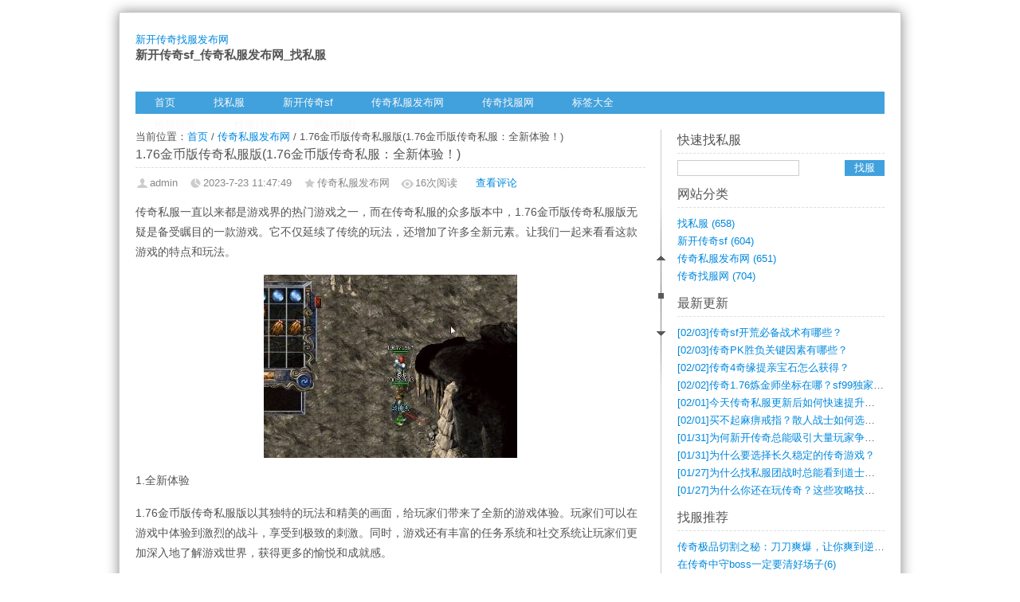

--- FILE ---
content_type: text/html; Charset=UTF-8
request_url: http://www.361msu.com/post/422.html
body_size: 8590
content:
<!DOCTYPE html PUBLIC "-//W3C//DTD XHTML 1.0 Transitional//EN" "http://www.w3.org/TR/xhtml1/DTD/xhtml1-transitional.dtd">
<html xmlns="http://www.w3.org/1999/xhtml" xml:lang="zh-CN" lang="zh-CN">
<head>
<meta name="viewport" content="width=device-width,initial-scale=1.33,minimum-scale=1.0,maximum-scale=1.0">
<meta http-equiv="Content-Type" content="text/html; charset=utf-8" />
<meta http-equiv="Content-Language" content="zh-CN" />
<title>1.76金币版传奇私服版(1.76金币版传奇私服：全新体验！)-传奇私服发布网-新开传奇找服发布网</title>
<meta name="keywords" content="传奇私服" />
<meta name="description" content="1.76金币版传奇私服版(1.76金币版传奇私服：全新体验！)是新开传奇找服发布网中一篇关于传奇私服的文章,欢迎您阅读评论以及分享,更多找私服,新开传奇sf,传奇私服发布网,传奇找服网尽在:www.361msu.com" />
<link rel="stylesheet" rev="stylesheet" href="http://www.361msu.com/zb_users/theme/maosay/source/style.css.asp" type="text/css" media="screen" />
<link rel="alternate" type="application/rss+xml" href="http://www.361msu.com/feed.asp" title="新开传奇找服发布网"/>
<link rel="icon" href="/favicon.ico" type="image/x-icon" />
<script src="http://www.361msu.com/zb_system/script/common.js" type="text/javascript"></script>
<script src="http://www.361msu.com/zb_system/function/c_html_js_add.asp" type="text/javascript"></script>
<script src="http://www.361msu.com/zb_users/theme/maosay/script/custom.js" type="text/javascript"></script>
<script src="http://www.361msu.com/zb_users/theme/maosay/script/avatar.js" type="text/javascript"></script>
</head>
<body>
<div id="head">
<dl>
<div class="logo">
<h2><a href="http://www.361msu.com/">新开传奇找服发布网</a></h2>
<h3>新开传奇sf_传奇私服发布网_找私服</h3>
</div>
</dl>
</div>
<div id="menu"><div id="nav"><ul><li><a href="http://www.361msu.com/">首页</a></li><li id="menu-cate-1"><a href="http://www.361msu.com/category-1.html">找私服</a></li><li id="menu-cate-2"><a href="http://www.361msu.com/category-2.html">新开传奇sf</a></li><li id="menu-cate-3"><a href="http://www.361msu.com/category-3.html">传奇私服发布网</a></li><li id="menu-cate-4"><a href="http://www.361msu.com/category-4.html">传奇找服网</a></li><li><a href="http://www.361msu.com/tags.asp">标签大全</a></li><li><a href="http://www.361msu.com/guestbook.html">给我留言</a></li><li><a href="http://www.361msu.com/feed.asp">找服订阅</a></li><li><a href="http://www.361msu.com/sitemap.xml">网站地图</a></li><div class="clear"></div></ul>
<div class="clear"></div>
</div></div>
<div id="roll"><div title="回到顶部" id="roll_top"></div><div title="查看评论" id="ct"></div><div title="转到底部" id="fall"></div></div>
<div id="content">
<div class="content-left">
当前位置：<a href="http://www.361msu.com/">首页</a> / <a href="http://www.361msu.com/category-3.html">传奇私服发布网</a> / 1.76金币版传奇私服版(1.76金币版传奇私服：全新体验！)
<div id="postb">
<dl>
<dd id="title">
<h1>1.76金币版传奇私服版(1.76金币版传奇私服：全新体验！)</h1>
<h2>
<span class="author">admin</span>
<span class="posttime">2023-7-23 11:47:49</span>
<span class="category">传奇私服发布网</span>
<span class="views"><span id="spn422"></span><script type="text/javascript">AddViewCount(422)</script>次阅读</span>　<a href="#comment">查看评论</a>
</h2>
</dd>
<dd class="clear"></dd>
<dd id="neir">
<p>传奇私服一直以来都是游戏界的热门游戏之一，而在传奇私服的众多版本中，1.76金币版传奇私服版无疑是备受瞩目的一款游戏。它不仅延续了传统的玩法，还增加了许多全新元素。让我们一起来看看这款游戏的特点和玩法。</P><p style="text-align:center"><img src="http://www.361msu.com/zb_users/upload/2023/7/20230723114748889.jpg" width="318" height="230" title="1.76金币版传奇私服版(1.76金币版传奇私服：全新体验！)" alt="1.76金币版传奇私服版(1.76金币版传奇私服：全新体验！)"/></P><P>1.全新体验</P><P>1.76金币版传奇私服版以其独特的玩法和精美的画面，给玩家们带来了全新的游戏体验。玩家们可以在游戏中体验到激烈的战斗，享受到极致的刺激。同时，游戏还有丰富的任务系统和社交系统让玩家们更加深入地了解游戏世界，获得更多的愉悦和成就感。</P><P>2.经典玩法</P><P>1.76金币版传奇私服版的玩法基于经典传奇私服的模式，保留了热门的打怪升级和PK对战玩法，同时引入了一些新元素和互动功能。玩家可以与其他玩家组成团队，一同完成任务、打怪升级、挑战BOSS和PK对战。各类玩家都能在游戏中找到自己的位置，从而愉快地体验到游戏的乐趣。</P><P>3.日常活动</P><P>1.76金币版传奇私服版的日常活动非常丰富多彩。每天都会有登录奖励、在线奖励和K币奖励等等。此外，还有场景掉宝、宝箱开启、至尊荣耀等活动，帮助玩家获取更多的游戏资源和装备。这些日常活动的加入，让玩家们在游戏中的收获更为丰厚。</P><P>4.互动社群</P><P>在1.76金币版传奇私服版中，玩家可以创建自己的公会并招募成员，一起完成任务、打怪升级，并参加公会活动。公会之间也可以进行PK对战，互相比拼实力和友谊。除此之外，游戏还提供了丰富的社交互动功能，玩家可以通过发言、动作、情景喊话等方式与其他玩家进行互动。</P><P>总之，1.76金币版传奇私服版的各种特点和玩法让它成为了众多传奇私服中最受欢迎的版本之一。无论是对于已经熟悉传奇私服的老玩家，还是对于新手玩家，都可以在这款游戏中找到自己的乐趣和挑战。如果你还没有尝试过这款游戏，不妨来一场全新的冒险。</P><P></p>
<p>
<div class="bdsharebuttonbox"><a href="#" class="bds_more" data-cmd="more">分享到：</a><a href="#" class="bds_qzone" data-cmd="qzone" title="分享到QQ空间">QQ空间</a><a href="#" class="bds_tsina" data-cmd="tsina" title="分享到新浪微博">新浪微博</a><a href="#" class="bds_tqq" data-cmd="tqq" title="分享到腾讯微博">腾讯微博</a><a href="#" class="bds_renren" data-cmd="renren" title="分享到人人网">人人网</a><a href="#" class="bds_weixin" data-cmd="weixin" title="分享到微信">微信</a></div>
<script>window._bd_share_config={"common":{"bdSnsKey":{},"bdText":"","bdMini":"2","bdMiniList":false,"bdPic":"","bdStyle":"0","bdSize":"16"},"share":{"bdSize":16}};with(document)0[(getElementsByTagName('head')[0]||body).appendChild(createElement('script')).src='http://bdimg.share.baidu.com/static/api/js/share.js?v=89860593.js?cdnversion='+~(-new Date()/36e5)];</script>
</p>
<div id="fengexian"></div>
<div id="post-bottom">
<span id="post_nav"><a class="l" href="http://www.361msu.com/post/421.html" title="新开传奇变态私服(热血传奇私服魔改版震撼上线！)">« 上一篇</a><a class="r" href="http://www.361msu.com/post/423.html" title="单职业传奇发布网(单职业传奇网站上线，带你重温经典玩法)">下一篇 »</a></span>
本文为新开传奇找服发布网的原创文章，转载请注明出处！ 本文标签：<a href="http://www.361msu.com/tags-3.html">传奇私服</a>&nbsp;&nbsp;
</div>
</dd>
</dl></div>
<div class="mutuality">
<h4>相关推荐</h4>
<div class="mutuality_body">
<ul>
<li>
<span class="mutuality_time">2026-2-1 10:20:47</span>
<span class="mutuality_text"><a href="http://www.361msu.com/post/2615.html">今天传奇私服更新后如何快速提升战力？</a></span> 
</li><li>
<span class="mutuality_time">2026-1-27 10:11:54</span>
<span class="mutuality_text"><a href="http://www.361msu.com/post/2611.html">为什么找私服团战时总能看到道士的身影？</a></span> 
</li><li>
<span class="mutuality_time">2026-1-20 9:26:35</span>
<span class="mutuality_text"><a href="http://www.361msu.com/post/2596.html">1.76传奇私服发布站里哪个系列最耐玩？各档次的游戏体验有何不同？</a></span> 
</li><li>
<span class="mutuality_time">2026-1-5 19:41:38</span>
<span class="mutuality_text"><a href="http://www.361msu.com/post/2562.html">2025传奇私服终极攻略：战力速升/装备爆率/职业技巧全解析</a></span> 
</li><li>
<span class="mutuality_time">2026-1-5 19:11:57</span>
<span class="mutuality_text"><a href="http://www.361msu.com/post/2561.html">传奇私服中如何快速刷装备并挑战终极BOSS？</a></span> 
</li><li>
<span class="mutuality_time">2026-1-2 9:30:55</span>
<span class="mutuality_text"><a href="http://www.361msu.com/post/2551.html">传奇私服辅助如何开启跑酷模式？</a></span> 
</li><li>
<span class="mutuality_time">2025-12-25 9:30:59</span>
<span class="mutuality_text"><a href="http://www.361msu.com/post/2527.html">传奇私服超级GM工具代码常见问题与解决方法汇总？</a></span> 
</li><li>
<span class="mutuality_time">2025-12-24 10:30:28</span>
<span class="mutuality_text"><a href="http://www.361msu.com/post/2526.html">传奇私服怀旧服财富卡2888激活码如何有效使用与获取？</a></span> 
</li><li>
<span class="mutuality_time">2025-12-24 10:0:44</span>
<span class="mutuality_text"><a href="http://www.361msu.com/post/2525.html">传奇私服合成版2合1如何快速提升战力与装备合成技巧？</a></span> 
</li><li>
<span class="mutuality_time">2025-12-24 9:31:0</span>
<span class="mutuality_text"><a href="http://www.361msu.com/post/2524.html">传奇私服免费玩？新手如何快速升级与获取顶级装备？</a></span> 
</li><div class="clear"></div>
</ul>    
</div>
</div>
<div class="commentlist" id="comment" style="overflow:hidden;">
<h4>评论列表</h4>
<ins style="display:none;" id="AjaxCommentBegin"></ins><ins style="display:none;" id="AjaxCommentEnd"></ins>
</div>
<div class="post" id="divCommentPost">
<p><h4>说说你的看法:<span class="cancel"><a rel="nofollow" id="cancel-reply" href="#divCommentPost" style="display:none;">取消回复</a></span></h4></p>
<form id="frmSumbit" target="_self" method="post" action="http://www.361msu.com/zb_system/cmd.asp?act=cmt&amp;key=ef95de29" >
<input type="hidden" name="inpId" id="inpId" value="422" />
<input type="hidden" name="inpArticle" id="inpArticle" value="" />
<input type="hidden" name="inpRevID" id="inpRevID" value="" />
<div id="GravatarNow"> 
<img src="http://cn.gravatar.com/avatar/?s=32&amp;d=wavatar" title="Gravatar头像" />  
</div>
<p><label for="inpName">您的昵称</label><input type="text" name="inpName" id="inpName" class="text" value="" size="28" tabindex="1" /><small>必填</small> </p>
<p><label for="inpEmail">您的邮箱</label><input type="text" name="inpEmail" id="inpEmail" class="text" value="" size="28" tabindex="2" onblur="getGravatarNow();"/><small>选填</small></p>
<p><label for="homepage">您的网站</label><input type="text" name="inpHomePage" id="inpHomePage" class="text" value="" size="28" tabindex="3" /><small>选填</small></p>
<p><label for="inpVerify">验证的码</label><input type="text" name="inpVerify" id="inpVerify" class="text" value="" size="28" tabindex="4" /> <img style="border:1px solid black" src="http://www.361msu.com/zb_system/function/c_validcode.asp?name=commentvalid" alt="" title=""/><small><font color="#FF6600">必填</font>，不填不让过哦，嘻嘻。</small> </p>
<p><textarea name="txaArticle" id="txaArticle" onchange="GetActiveText(this.id);" onclick="GetActiveText(this.id);" onfocus="GetActiveText(this.id);" class="text" cols="50" rows="4" tabindex="5" ></textarea></p>
<p><input name="btnSumbit" type="submit" tabindex="6" value="提交 / 快捷回复: Ctrl+Enter" onclick="JavaScript:return VerifyMessage()" class="button" /> <input type="checkbox" name="chkRemember" value="1" id="chkRemember" checked="checked"/> <span class="keep">记住我,下次回复时不用重新输入个人信息</span></p>
<script language="JavaScript" type="text/javascript">objActive="txaArticle";ExportUbbFrame();</script>
</form>
<script language="JavaScript" type="text/javascript">LoadRememberInfo();</script>
<script language="JavaScript" type="text/javascript">
var commenttextarea = document.getElementById('txaArticle');
commenttextarea.onkeydown = function quickSubmit(e) {
if (!e) var e = window.event;
if (e.ctrlKey && e.keyCode == 13){
return VerifyMessage();
}
}
</script>
</div>
</div>
<div class="content-right"><dl class="function" id="divSearchPanel">
<dt class="function_t">快速找私服</dt>
<dd class="function_c">
<div><form method="post" action="http://www.361msu.com/zb_system/cmd.asp?act=Search"><input type="text" name="edtSearch" id="edtSearch" size="12" /> <input type="submit" value="找服" name="btnPost" id="btnPost" /></form></div>
</dd>
</dl>
<dl class="function" id="divCatalog">
<dt class="function_t">网站分类</dt>
<dd class="function_c">
<ul><li class="li-cate cate-0"><a href="http://www.361msu.com/category-1.html">找私服<span class="article-nums"> (658)</span></a></li><li class="li-cate cate-1"><a href="http://www.361msu.com/category-2.html">新开传奇sf<span class="article-nums"> (604)</span></a></li><li class="li-cate cate-2"><a href="http://www.361msu.com/category-3.html">传奇私服发布网<span class="article-nums"> (651)</span></a></li><li class="li-cate cate-3"><a href="http://www.361msu.com/category-4.html">传奇找服网<span class="article-nums"> (704)</span></a></li></ul>
</dd>
</dl>
<dl class="function" id="divPrevious">
<dt class="function_t">最新更新</dt>
<dd class="function_c">
<ul><li><a href="http://www.361msu.com/post/2619.html" title="传奇sf开荒必备战术有哪些？"><span class="article-date">[02/03]</span>传奇sf开荒必备战术有哪些？</a></li><li><a href="http://www.361msu.com/post/2618.html" title="传奇PK胜负关键因素有哪些？"><span class="article-date">[02/03]</span>传奇PK胜负关键因素有哪些？</a></li><li><a href="http://www.361msu.com/post/2617.html" title="传奇4奇缘提亲宝石怎么获得？"><span class="article-date">[02/02]</span>传奇4奇缘提亲宝石怎么获得？</a></li><li><a href="http://www.361msu.com/post/2616.html" title="传奇1.76炼金师坐标在哪？sf99独家攻略助你快速定位"><span class="article-date">[02/02]</span>传奇1.76炼金师坐标在哪？sf99独家攻略助你快速定位</a></li><li><a href="http://www.361msu.com/post/2615.html" title="今天传奇私服更新后如何快速提升战力？"><span class="article-date">[02/01]</span>今天传奇私服更新后如何快速提升战力？</a></li><li><a href="http://www.361msu.com/post/2614.html" title="买不起麻痹戒指？散人战士如何选择特戒？"><span class="article-date">[02/01]</span>买不起麻痹戒指？散人战士如何选择特戒？</a></li><li><a href="http://www.361msu.com/post/2613.html" title="为何新开传奇总能吸引大量玩家争相体验？"><span class="article-date">[01/31]</span>为何新开传奇总能吸引大量玩家争相体验？</a></li><li><a href="http://www.361msu.com/post/2612.html" title="为什么要选择长久稳定的传奇游戏？"><span class="article-date">[01/31]</span>为什么要选择长久稳定的传奇游戏？</a></li><li><a href="http://www.361msu.com/post/2611.html" title="为什么找私服团战时总能看到道士的身影？"><span class="article-date">[01/27]</span>为什么找私服团战时总能看到道士的身影？</a></li><li><a href="http://www.361msu.com/post/2610.html" title="为什么你还在玩传奇？这些攻略技巧你掌握了吗？"><span class="article-date">[01/27]</span>为什么你还在玩传奇？这些攻略技巧你掌握了吗？</a></li></ul>
</dd>
</dl>
<dl class="function" id="article_random">
<dt class="function_t">找服推荐</dt>
<dd class="function_c">
<ul><li><a href="http://www.361msu.com/post/1280.html" title="传奇极品切割之秘：刀刀爽爆，让你爽到逆天">传奇极品切割之秘：刀刀爽爆，让你爽到逆天(594)</a></li>
<li><a href="http://www.361msu.com/post/260.html" title="在传奇中守boss一定要清好场子">在传奇中守boss一定要清好场子(6)</a></li>
<li><a href="http://www.361msu.com/post/543.html" title="选择经典传奇职业组合，打造出属于你自己的传奇人生。">选择经典传奇职业组合，打造出属于你自己的(5)</a></li>
<li><a href="http://www.361msu.com/post/1621.html" title="玛法大陆的财富与荣耀：传奇金币版新开攻略征集">玛法大陆的财富与荣耀：传奇金币版新开攻略(321)</a></li>
<li><a href="http://www.361msu.com/post/1962.html" title="传奇体验服手游下载后，新手该如何快速上手">传奇体验服手游下载后，新手该如何快速上手(895)</a></li>
<li><a href="http://www.361msu.com/post/884.html" title="霸主轮回传奇私服攻略：新手必备，从小白到霸主的进阶秘籍">霸主轮回传奇私服攻略：新手必备，从小白到(8)</a></li>
<li><a href="http://www.361msu.com/post/2069.html" title="封挂传奇私服新开一秒，新人如何快速上手？">封挂传奇私服新开一秒，新人如何快速上手？(627)</a></li>
<li><a href="http://www.361msu.com/post/2410.html" title="变态传奇私服开挂攻略大揭秘？新手如何快速刷装备称霸全服？">变态传奇私服开挂攻略大揭秘？新手如何快速(722)</a></li>
<li><a href="http://www.361msu.com/post/1278.html" title="传奇合击英雄背包快捷键指南：如何优化你的战斗能力">传奇合击英雄背包快捷键指南：如何优化你的(816)</a></li>
<li><a href="http://www.361msu.com/post/88.html" title="有必要在传奇1.95中找到很多方法来对付">有必要在传奇1.95中找到很多方法来对付(10)</a></li></ul>
</dd>
</dl>
<dl class="function" id="article_month">
<dt class="function_t">找服排行</dt>
<dd class="function_c">
<ul><li><a href="http://www.361msu.com/post/2619.html" title="传奇sf开荒必备战术有哪些？">传奇sf开荒必备战术有哪些？(0)</a></li>
<li><a href="http://www.361msu.com/post/2618.html" title="传奇PK胜负关键因素有哪些？">传奇PK胜负关键因素有哪些？(0)</a></li>
<li><a href="http://www.361msu.com/post/2617.html" title="传奇4奇缘提亲宝石怎么获得？">传奇4奇缘提亲宝石怎么获得？(0)</a></li>
<li><a href="http://www.361msu.com/post/2616.html" title="传奇1.76炼金师坐标在哪？sf99独家攻略助你快速定位">传奇1.76炼金师坐标在哪？sf99独家(0)</a></li>
<li><a href="http://www.361msu.com/post/2615.html" title="今天传奇私服更新后如何快速提升战力？">今天传奇私服更新后如何快速提升战力？(0)</a></li>
<li><a href="http://www.361msu.com/post/2614.html" title="买不起麻痹戒指？散人战士如何选择特戒？">买不起麻痹戒指？散人战士如何选择特戒？(0)</a></li></ul>
</dd>
</dl>
<dl class="function" id="divTags">
<dt class="function_t">最热标签</dt>
<dd class="function_c">
<ul><li class="tag-name tag-name-size-7"><a href="http://www.361msu.com/tags-3.html">传奇私服<span class="tag-count"> (621)</span></a></li><li class="tag-name tag-name-size-2"><a href="http://www.361msu.com/tags-15.html">传奇私服网站<span class="tag-count"> (14)</span></a></li><li class="tag-name tag-name-size-2"><a href="http://www.361msu.com/tags-16.html">传奇私服发布网<span class="tag-count"> (19)</span></a></li><li class="tag-name tag-name-size-4"><a href="http://www.361msu.com/tags-20.html">热血传奇私服<span class="tag-count"> (42)</span></a></li><li class="tag-name tag-name-size-2"><a href="http://www.361msu.com/tags-21.html">传奇新服<span class="tag-count"> (17)</span></a></li><li class="tag-name tag-name-size-6"><a href="http://www.361msu.com/tags-33.html">单职业传奇<span class="tag-count"> (133)</span></a></li><li class="tag-name tag-name-size-4"><a href="http://www.361msu.com/tags-42.html">复古传奇<span class="tag-count"> (41)</span></a></li><li class="tag-name tag-name-size-2"><a href="http://www.361msu.com/tags-61.html">迷失传奇<span class="tag-count"> (19)</span></a></li><li class="tag-name tag-name-size-3"><a href="http://www.361msu.com/tags-66.html">1.76传奇<span class="tag-count"> (31)</span></a></li><li class="tag-name tag-name-size-2"><a href="http://www.361msu.com/tags-85.html">变态传奇<span class="tag-count"> (20)</span></a></li></ul>
</dd>
</dl>
</div>
</div>
<div class="clear"></div>
<div id="foot">
<div class="f-info">
<p><span style="float:left">Copyright © 2024 www.361msu.com All Rights Reserved. 新开传奇找服发布网<script>(function(){    var bp = document.createElement('script');    var curProtocol = window.location.protocol.split(':')[0];    if (curProtocol === 'https') {        bp.src = 'https://zz.bdstatic.com/linksubmit/push.js';    }    else {        bp.src = 'http://push.zhanzhang.baidu.com/push.js';    }    var s = document.getElementsByTagName("script")[0];    s.parentNode.insertBefore(bp, s);})();</script><script>var _hmt = _hmt || [];(function() {  var hm = document.createElement("script");  hm.src = "https://hm.baidu.com/hm.js?1f5d85b72ed5ed2c402ab73832f95768";  var s = document.getElementsByTagName("script")[0];   s.parentNode.insertBefore(hm, s);})();</script></span></p>
</div>
<div class="clear"></div>
</div>
</body>
</html>
<!-- 125ms -->

--- FILE ---
content_type: text/css; Charset=UTF-8
request_url: http://www.361msu.com/zb_users/theme/maosay/source/style.css.asp
body_size: 190
content:
@import url("http://www.361msu.com/zb_users/theme/maosay/style/simblue.css");

--- FILE ---
content_type: text/css
request_url: http://www.361msu.com/zb_users/theme/maosay/style/simblue.css
body_size: 4404
content:
/*==================================================
==========                                 =========
==========   style:  LinSan Tech           =========
==========                                 =========
==========   email:  maosay@163.com        =========
==========                                 =========
==========   website:  http://linsan.net   =========
==========                                 =========
==================================================*/

::selection {color:#08d;background: #ddd;}
::-moz-selection {color:#08d;background: #ddd;}

body{
  font-size:13px;color:#555;
  width: 982px;margin: 15px auto;box-shadow: 0px 0px 15px #888;
  font-family:'Microsoft Yahei',Verdana, Arial, Helvetica,sans-serif;}

div,form,ul,ol,li,span,p,dl,dt,dd,h1,h2,h3,h4,#postb dl{
  margin:0px;padding:0px;}
li{list-style-type:none;}
img{border:0;}
.clear{clear:both;}

a{text-decoration:none;color:#08d;}
a:hover{text-decoration:underline;color:#f00;}

/*====== roll-style ======*/
#roll_top,#fall {position:relative;cursor:pointer;height:93px;width:11px;}
#ct{position:relative;cursor:pointer;height:53px;width:11px;}
#roll_top {background:url(roll.png) no-repeat;}
#ct {background:url(roll.png) no-repeat 0 -93px;}
#fall {background:url(roll.png) no-repeat 0 -146px;}

#roll {
    display:block;width:15px;margin-right:-199px;position:fixed;
    right:50%;top:35%;_margin-right:-219px;_position:absolute;
    _margin-top:180px;_top:expression(eval(document.documentElement.scrollTop));}

/*====== adsense-style ======*/
.note{ float:right;}
.note2{ display:none;}
.data{ margin-bottom:12px;}
.zone{ margin-top:20px;}
.fuck-ad{ display:none;}

code{
  font-family:'Microsoft Yahei',Verdana, Arial, Helvetica,sans-serif;
  border: 1px dashed #ccc;border-radius: 5px;font-size:14px;color:#F67F21;
  padding: 8px 15px;background: #fbfbfb;display: block;margin: 0px;}
blockquote{
  border: 1px dashed #efd58e;border-radius: 5px;padding: 0px 15px;
  background: #fffae2;display: block;margin:5px 0px;}

/*====== ico-style ======*/
.posttime{
  background:url(ico.gif) no-repeat 0px 0px;
  padding-left:18px;height:16px;margin-right:10px;}
.category{
  background:url(ico.gif) no-repeat 0px -16px;
  padding-left:18px;height:16px;margin-right:10px;}
.category a{ color:#888;}
.category a:hover{ color:#888;}
.views{
  background:url(ico.gif) no-repeat 0px -31px;padding-left:18px;height:16px;
  margin-right:10px;overflow:hidden;}
.comments{
  background:url(ico.gif) no-repeat 0px -47px;
  padding-left:18px;height:16px;margin-right:10px;}
.author{
  background: url(ico.gif) no-repeat 0px -80px;
  padding-left:18px;height:16px;margin-right:10px;}

/*====== top-style ======*/
#head{height:100px;overflow:hidden;}
#head dl{
  width:940px;margin:0 auto;overflow: hidden;padding:20px;background:#fff;
  border:1px solid #ccc;border-bottom:none;}
#head dd{
  float:right;width:440px;height:60px;font-size:12px;color:#fff;text-align:center;
  padding:0px;margin-top:5px;margin-right:0px;margin-bottom:0px;margin-left:0px;}

.logo{float:left;height:60px;}
.logo h1 a{margin-top:8px;font-size:22px;color:#555;font-weight:normal;display:block;}
.logo h1 a:hover{color:#888;text-decoration:none;}
.logo h2{font-size:13px;color:#666;font-weight:normal;margin-top:5px;}

#search{
  float:right;display:block;height:20px;margin-top:3px;margin-right:3px;
  border:1px solid #fff;background:#fff;}
#edtSearch { 
  height:14px;width:145px;margin-top:-1px\9;
  padding:2px 3px;margin-right:1px;border:1px solid #ccc;}
#btnPost{ 
  width: 50px;height: 20px;line-height:22px\9;color:#fff;text-align: center;
  background: #40a1dd;border:none;margin:0px;float:right;float:none\9;margin-top:-1px\9;}
#btnPost:hover{cursor:pointer;background:#1388d0;}

#menu{
  margin:0 auto;padding:0px 20px;width:940px;
  border-left:1px solid #ccc;border-right:1px solid #ccc;background:#fff;}
#nav{
  background:#40a1dd;height:28px;width:940px;line-height:35px;
  font-weight:normal;margin:0 auto;}
#nav #hot{
  background-image: url(hot.gif);background-repeat: no-repeat;
  background-position: left top;}

#nav ul{height:28px;width:720px;float:left;}
#nav li{
  float:left; line-height:28px;position:relative;
  line-height:30px\9;}
#nav a{padding:0px 24px; display:block;color:#f8f8f8;font-weight:normal;}
#nav a:hover{height:28px\9;background:#1388d0;text-decoration:none;}

/*====== side-style ======*/
.function {float:left;width:100%;margin:0 0 10px 0;padding:0;text-align:left;}
.function .function_t{
  font-size:16px;line-height:26px;white-space: nowrap;overflow: hidden;
  color:#555;font-weight:normal;border-bottom:1px dashed #ddd;padding-bottom:3px;}

.function ul{
  text-align:left;margin-top:8px;padding:0;
  border-top:1px solid #FFFFFF;list-style-position:outside;list-style-type:none;}
.function li{
  margin:0;padding:0px;white-space: nowrap;text-overflow: ellipsis;
  width: 260px;overflow: hidden;line-height:22px;}

.function .function_c div{margin-top:8px;line-height:22px;}

#divStatistics li,#divFavorites li{float:left;width:130px;}
#divMisc ul{margin:3px 0px;}

/*====== main-style ======*/
#content{
  width:940px;margin:0 auto;overflow: hidden;padding:20px;
  border-left:1px solid #ccc;border-right:1px solid #ccc;background:#fff;}

#content .left-side{ display:none;}
#content .content-left{float:left;width:640px;}
#content .content-right{float:right;width:260px;padding-left:20px;border-left:1px solid #ccc;}

#wen{padding-right: 0;padding-bottom: 18px;padding-left: 0;float: left;width: 640px;}
#wen h3{
  border-bottom:1px dashed #ddd;font-size:16px;font-weight:normal;
  line-height: 26px;padding: 0 0 3px 0px;margin:0px;color:#000;}
#wen dd{line-height:22px;float:right;width:475px;overflow:hidden;}
#wen ul{
  overflow:hidden;margin:8px 0px 3px 0px;height:75px;font-size:14px;line-height:25px;}
#wen .tu{float:left;margin:8px 12px 8px 0px;}
#wen .tu img{padding:4px;border:1px solid #ccc;height:100px;width:140px;}
#wen .wen-bottom{color:#888;}

/*====== bottom-style ======*/
.pager{
  overflow:hidden;white-space:nowrap;
  width:630px;float:left;padding:5px;text-align: center;}
.pager a{border:1px solid #ccc;margin:3px;padding:3px 6px;color:#555;}
.pager a:hover{border:1px solid #08d;text-decoration:none;}
.pager .now-page{
  border:1px solid #08d;font-weight:normal;margin:3px;padding:3px 6px;}

/*====== bottom-content-style ======*/
#foot{ 
  margin:0 auto;width:940px;background:#fff;padding:0px 20px 18px 20px;
  border:1px solid #ccc;border-top:none;}
#foot .f-info{padding-top:8px;border-top: 4px solid #08d;}
#foot p{line-height:22px;}

/*====== single-content-style ======*/
#postb {margin-bottom:8px;}
#postb #title{height:55px;}

#title h1{
  font-size:16px;line-height:26px;white-space: nowrap;overflow: hidden;
  color:#555;font-weight:normal;border-bottom:1px dashed #ddd;padding-bottom:3px;}
#title h2{font-size:13px;font-weight:normal;margin-top:10px;color:#888;}

#postb #neir{line-height:25px;width:640px;font-size:14px;overflow:hidden;margin-top:10px;}
#postb #neir p{padding:8px 0px;}

#fengexian{ 
  background:url(line.png) no-repeat center;
  height:17px;width:640px;margin-top:13px;margin-bottom:5px;}

#post-bottom {font-size:13px;}
#post_nav{float:right;text-align:right;}
#post_nav .r{ border-left:1px solid #ccc;padding-left:8px;margin-left:8px;}

#left .mutuality{line-height:30px;text-align:right;margin:0;}
#left .commentlist{margin-top:15px;}
.mutuality h4,.commentlist h4,#divCommentPost h4{
  font-size:15px;padding:5px 0px;font-weight:normal;line-height:20px;text-align:left;
  border-bottom:2px solid #777;background-position:left bottom;margin-bottom:5px;}
.mutuality_body{padding-bottom:12px;}
.mutuality_time{float:right;}
.mutuality ul{width:650px;padding-top:5px;}
.mutuality li{
  line-height: 25px;width:315px;padding-top:2px;float:left;white-space: nowrap;
  margin-right:10px;border-bottom: 1px dashed #ccc;overflow: hidden;color:#888;}
.mutuality_text{
  width:205px;display:block;white-space:nowrap;
  overflow:hidden; text-overflow:ellipsis;}

/*====== comment-style ======*/
.commentlist .msg{padding-top:10px;}

ul.msg{
  width:100%;text-align:left;list-style-position:outside;table-layout: fixed;
  word-wrap:break-word;}

li.msgname{padding-bottom:5px;margin:0px;font-weight: normal;font-size:13px;}
li.msgname .info{font-size:12px;color:#888;}
li.msgurl{text-align:right;padding:2px 10px 2px 10px;margin:0;font-size:1em;}
li.msggravatar{display:block;float:left;margin-right:5px;}
li.msgarticle{
  list-style-position : outside;margin:0;line-height:22px; background:#FFF;
  padding-left:50px;border-bottom:1px solid #ccc;padding-bottom:8px;}
li.msgtime{padding:5px 0 0 0;font-weight: normal; font-size:0.8em;}
img.avatar{
  width:34px;height:34px;
  float:left;padding:2px;margin-right:5px;border:1px solid #ccc;}
.floor{float:right;color: #888;}

ul.msg ul.msg{
  padding:10px 0 0 0;margin:5px 0 0 0;border-top:1px dashed #ccc;border-bottom:none;}
ul.msg ul.msg li.msgarticle{padding-bottom:0px;border-bottom:0px solid #ccc;}
ul.msg ul.msg li.msgname{padding:0px;}

.msg .pagebar .l{margin-right:8px;padding-right:8px;border-right:1px solid #ccc;}

/*====== comment-post-style ======*/
#divCommentPost{font-size:12px;margin:0;padding-top:10px\9;width:100%;}
#divCommentPost label{
  height:15px;overflow:hidden;clear:left;float:left;line-height:15px;padding:6px 10px;
  border-color:#CCC;border-style:solid;border-width:1px 0 1px 1px;margin:0;}
#divCommentPost .cancel{margin-left:205px;}
#divCommentPost small{
  color:#999;font-size:12px;font-weight:400;margin-left:10px;line-height:29px;}
#divCommentPost img{margin-top:3px;margin-left:10px;}
#divCommentPost p{margin-bottom:10px;padding:0;}

input[type="text"]{
  font-size:13px;color:#555;
  font-family:'Microsoft Yahei',Verdana, Arial, Helvetica,sans-serif;}
#inpName,#inpEmail,#inpHomePage,#inpVerify{
  width:180px;border:1px solid #CCC;height:15px;float:left;margin:0;padding:6px 10px;}
#txaArticle{
  color:#555;font-family:'Microsoft Yahei',Verdana, Arial, Helvetica,sans-serif;
  width:90%;height:120px;border:1px solid #CCC;padding:8px 10px;}

.you{float:right;}
#divCommentPost .button{
  font-size:14px;color:#FFF;background:#40a1dd;
  height:30px;line-height:30px\9;width:285px;border:none;}
#divCommentPost .button:hover{cursor:pointer;background:#1388d0;}
#divCommentPost .keep{color:#888;font-size:12px;display:none;}
#chkRemember {vertical-align:middle;margin-left:5px;display:none;}

#GravatarNow{float:left;margin-left:340px;display:block;position:absolute;}
#GravatarNow img{width:34px;height:34px;padding:2px;margin:0px;border:1px solid #ccc;}

/*====== page-content-style ======*/
.post_body{line-height:22px;}
.post_body h2{
  font-size:16px;line-height:26px;white-space: nowrap;overflow: hidden;
  color:#555;font-weight:normal;border-bottom:1px dashed #ddd;padding-bottom:3px;}
.post_content{padding:8px 0px;margin-bottom:5px;}
.post_content p{padding:5px 0px;}

/*====== link-style ======*/
.links {margin:5px 0px;}
.links li{
  float:left;width:87px;line-height:23px;height:23px;overflow:hidden;text-align:center;
  border:1px dashed #CCC;padding:3px;margin:5px;}

@media screen and (max-width: 800px){

body{
  width:96%; margin-right:2%; margin-left:2%;border:1px solid #ccc;
  margin-bottom:10px;margin-top:10px;}
#search,#head .note{display:none;}

#wen .tu,#roll{display:none;}
#content{
  width:94%;padding-left:3%;padding-right:3%;
  padding-bottom:10px; padding-top:10px;border:none;}
#content .content-left{width:100%;}
#wen{width:100%;float:left;}
#wen dd{float:none;width:100%;}
#wen h3{font-size:1.1em;}
#zi{font-size:1em;}

.author,.views{display:none;}
.posttime,.category,.comments{background:none;padding:0px;}

#head{height:auto;}
#head dl{width:94%;padding:10px 3% 3px 3%;border:none;}
#head .logo h1 a{ font-size:0.8em;margin-top:0px;}
#head .logo h2{ font-size:1em;}
#menu{ padding-left:3%;padding-right:3%;width: 94%;border:none;}
#nav,#nav ul{width:100%;height:auto;}
#nav li a{ padding:0 8px;font-size:1em;}

.pager{width:94%;}
#content .content-right{ float:left;width:94;padding:20px 3%;border:none;}
#foot{ border:none;width:94%;padding:0px 3% 10px 3%;}
#postb #neir{width:100%;}
#post_nav {float: left;width: 100%;text-align: left;}
.data { width: 100%;overflow: hidden;}
.mutuality ul { width: 100%;}
.mutuality li { width: 100%;}
.mutuality_text{width:100%;}
.mutuality_time{display:none;}
#divCommentPost .button {width:94%;}
#divCommentPost small { display:none;}
#divCommentPost label { margin-bottom:10px;}
.zone { width: 100%;overflow: hidden;}
#GravatarNow { display:none;}

}

--- FILE ---
content_type: application/javascript
request_url: http://www.361msu.com/zb_users/theme/maosay/script/custom.js
body_size: 1552
content:
jQuery(document).ready(function(){
jQuery('.content-left h3 a').click(function(){
    jQuery(this).text('页面载入中……');
    window.location = jQuery(this).attr('href');
    });
});

// 滚屏
jQuery(document).ready(function(){
jQuery('#roll_top').click(function(){jQuery('html,body').animate({scrollTop: '0px'}, 800);}); 
jQuery('#ct').click(function(){jQuery('html,body').animate({scrollTop:jQuery('.commentlist').offset().top}, 800);});
jQuery('#fall').click(function(){jQuery('html,body').animate({scrollTop:jQuery('#foot').offset().top}, 800);});
});

//空评论时候隐藏评论列表

$(document).ready(function(){ 
	var havecateurl=false;
	var s=document.location;
	if(typeof(cateurl)!="undefined"){
		if(cateurl!="<#article/category/id#>") havecateurl=true;
	}
	$(".navbar a").each(function(){
		if(havecateurl){
			if(this.href==cateurl){$(this).addClass("on");return false;}
		}
		else{
			if(this.href==s.toString().split("#")[0]){$(this).addClass("on");return false;}
		}
	});

	if($(".commentlist .msg").length==0){$(".commentlist").hide()} //隐藏空评论
	if($(".commentpost").children().length==1){$(".commentpost").hide()} //关闭评论时隐藏
	try { var c=$.trim($(".mutuality_body ul li").html());  if(!c){$(".mutuality").hide()} }catch(e) {}//隐藏空相关文章
});


//=== 以下代码是复制默认模版的 ===

$(document).ready(function(){
	var s=document.location;
	$("#divNavBar a").each(function(){
		if(this.href==s.toString().split("#")[0]){$(this).addClass("on");return false;}
	});
});


function ReComment_CallBack(){for(var i=0;i<=ReComment_CallBack.list.length-1;i++){ReComment_CallBack.list[i]()}}
ReComment_CallBack.list=[];
ReComment_CallBack.add=function(s){ReComment_CallBack.list.push(s)};


//重写了common.js里的同名函数
function RevertComment(i){
	$("#inpRevID").val(i);
	var frm=$('#divCommentPost'),cancel=$("#cancel-reply"),temp = $('#temp-frm');


	var div = document.createElement('div');
	div.id = 'temp-frm';
	div.style.display = 'none';
	frm.before(div);


	$('#AjaxCommentEnd'+i).before(frm);

	frm.addClass("reply-frm");
	
	cancel.show();
	cancel.click(function(){
		$("#inpRevID").val(0);
		var temp = $('#temp-frm'), frm=$('#divCommentPost');
		if ( ! temp.length || ! frm.length )return;
		temp.before(frm);
		temp.remove();
		$(this).hide();
		frm.removeClass("reply-frm");
		ReComment_CallBack();
		return false;
	});
	try { $('#txaArticle').focus(); }
	catch(e) {}
	ReComment_CallBack();
	return false;
}

//重写GetComments，防止评论框消失
function GetComments(logid,page){
	$('span.commentspage').html("Waiting...");
	$.get(str00+"zb_system/cmd.asp?act=CommentGet&logid="+logid+"&page="+page, function(data){
		$("#cancel-reply").click();
		$('#AjaxCommentBegin').nextUntil('#AjaxCommentEnd').remove();
		$('#AjaxCommentEnd').before(data);
	});
}